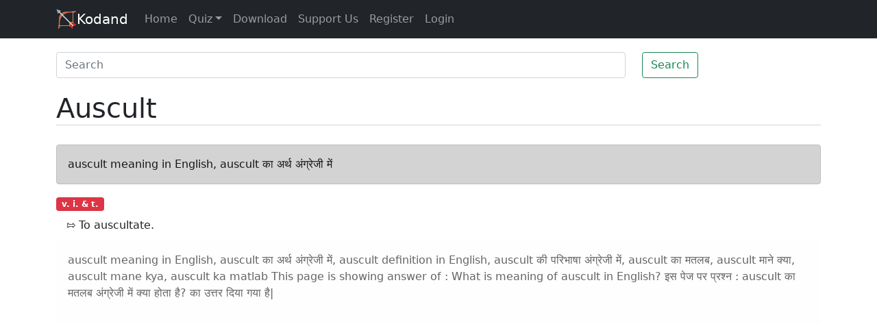

--- FILE ---
content_type: text/html; charset=utf-8
request_url: https://www.google.com/recaptcha/api2/aframe
body_size: 267
content:
<!DOCTYPE HTML><html><head><meta http-equiv="content-type" content="text/html; charset=UTF-8"></head><body><script nonce="dRaKrZ3V-ZWHLcPkrsdgkg">/** Anti-fraud and anti-abuse applications only. See google.com/recaptcha */ try{var clients={'sodar':'https://pagead2.googlesyndication.com/pagead/sodar?'};window.addEventListener("message",function(a){try{if(a.source===window.parent){var b=JSON.parse(a.data);var c=clients[b['id']];if(c){var d=document.createElement('img');d.src=c+b['params']+'&rc='+(localStorage.getItem("rc::a")?sessionStorage.getItem("rc::b"):"");window.document.body.appendChild(d);sessionStorage.setItem("rc::e",parseInt(sessionStorage.getItem("rc::e")||0)+1);localStorage.setItem("rc::h",'1769040006458');}}}catch(b){}});window.parent.postMessage("_grecaptcha_ready", "*");}catch(b){}</script></body></html>